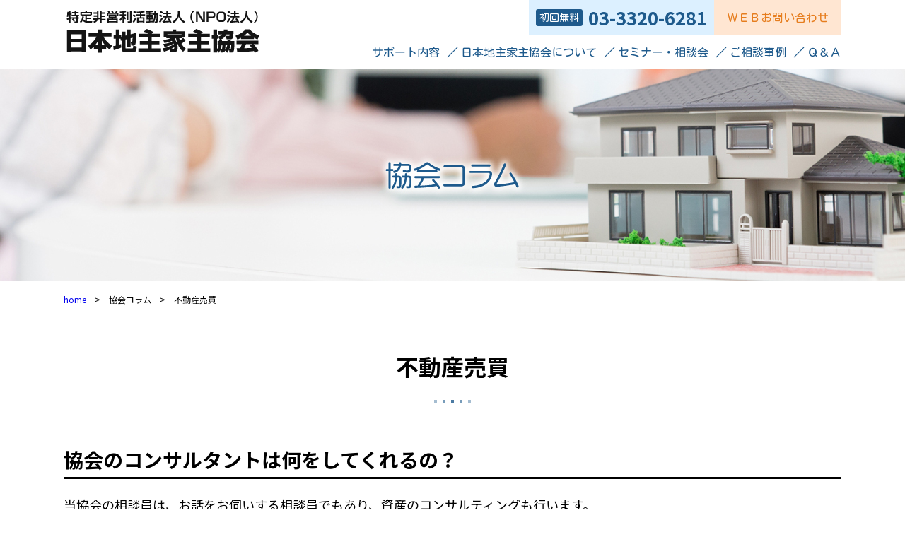

--- FILE ---
content_type: text/html; charset=UTF-8
request_url: https://www.jinushi.gr.jp/support/hudousan20200629/
body_size: 7789
content:


<!DOCTYPE html>
<html lang="ja">

<head>
	<meta charset="UTF-8">
	<meta http-equiv="X-UA-Compatible" content="IE=edge">
	<meta name="viewport" content="width=device-width, initial-scale=1, maximum-scale=1, minimum-scale=1, user-scalable=no">
	<meta name="format-detection" content="telephone=no">
	<title>協会のコンサルタントは何をしてくれるの？ | 日本地主家主協会日本地主家主協会</title>
	<meta name="keywords" content="日本地主家主協会,地主,家主,オーナー,不動産,資産活用,家賃滞納,空室対策,立退問題,賃貸管理,土地売却" />
	<meta name="description" content="日本地主家主協会は、土地・建物賃貸人の方々のご要望に応え、地主・家主に公正で中立的なコンサルティング活動を続けてます。" />
	<script type="text/javascript" src="https://www.jinushi.gr.jp/wp2/wp-content/themes/jinushi2019/js/jquery-3.4.1.min.js"></script>
	<script type="text/javascript" src="https://www.jinushi.gr.jp/wp2/wp-content/themes/jinushi2019/js/script.js"></script>
	<link rel="stylesheet" type="text/css" href="https://www.jinushi.gr.jp/wp2/wp-content/themes/jinushi2019/css/layout.css">
	<link rel="stylesheet" type="text/css" href="https://www.jinushi.gr.jp/wp2/wp-content/themes/jinushi2019/css/common.css">
	
	<!-- Global site tag (gtag.js) - Google Analytics -->
	<script async src="https://www.googletagmanager.com/gtag/js?id=UA-3090634-10"></script>
	<script>
	  window.dataLayer = window.dataLayer || [];
	  function gtag(){dataLayer.push(arguments);}
	  gtag('js', new Date());

	  gtag('config', 'UA-3090634-10');
        gtag('config', 'G-CEW8PXR57J');
	</script>


	    <link href="https://www.jinushi.gr.jp/wp2/wp-content/themes/jinushi2019/css/support.css" rel="stylesheet" type="text/css" />
	
		
	
	<title>協会のコンサルタントは何をしてくれるの？ | 日本地主家主協会</title>

		<!-- All in One SEO 4.2.1.1 -->
		<meta name="robots" content="max-image-preview:large" />
		<link rel="canonical" href="https://www.jinushi.gr.jp/support/hudousan20200629/" />
		<script type="application/ld+json" class="aioseo-schema">
			{"@context":"https:\/\/schema.org","@graph":[{"@type":"WebSite","@id":"https:\/\/www.jinushi.gr.jp\/#website","url":"https:\/\/www.jinushi.gr.jp\/","name":"\u65e5\u672c\u5730\u4e3b\u5bb6\u4e3b\u5354\u4f1a","description":"Just another WordPress site","inLanguage":"ja","publisher":{"@id":"https:\/\/www.jinushi.gr.jp\/#organization"}},{"@type":"Organization","@id":"https:\/\/www.jinushi.gr.jp\/#organization","name":"\u65e5\u672c\u5730\u4e3b\u5bb6\u4e3b\u5354\u4f1a","url":"https:\/\/www.jinushi.gr.jp\/"},{"@type":"BreadcrumbList","@id":"https:\/\/www.jinushi.gr.jp\/support\/hudousan20200629\/#breadcrumblist","itemListElement":[{"@type":"ListItem","@id":"https:\/\/www.jinushi.gr.jp\/#listItem","position":1,"item":{"@type":"WebPage","@id":"https:\/\/www.jinushi.gr.jp\/","name":"\u30db\u30fc\u30e0","description":"\u5730\u4e3b\u69d8\u3001\u5bb6\u4e3b\u69d8\u306e\u4e0d\u52d5\u7523\u306b\u95a2\u3059\u308b\u304a\u60a9\u307f\u3092\u4e2d\u7acb\u30fb\u516c\u6b63\u306a\u7acb\u5834\u3067\u89e3\u6c7a\u3057\u3066\u3044\u304fNPO\u6cd5\u4eba\u3067\u3059\u3002","url":"https:\/\/www.jinushi.gr.jp\/"},"nextItem":"https:\/\/www.jinushi.gr.jp\/support\/hudousan20200629\/#listItem"},{"@type":"ListItem","@id":"https:\/\/www.jinushi.gr.jp\/support\/hudousan20200629\/#listItem","position":2,"item":{"@type":"WebPage","@id":"https:\/\/www.jinushi.gr.jp\/support\/hudousan20200629\/","name":"\u5354\u4f1a\u306e\u30b3\u30f3\u30b5\u30eb\u30bf\u30f3\u30c8\u306f\u4f55\u3092\u3057\u3066\u304f\u308c\u308b\u306e\uff1f","url":"https:\/\/www.jinushi.gr.jp\/support\/hudousan20200629\/"},"previousItem":"https:\/\/www.jinushi.gr.jp\/#listItem"}]},{"@type":"Person","@id":"https:\/\/www.jinushi.gr.jp\/author\/editor\/#author","url":"https:\/\/www.jinushi.gr.jp\/author\/editor\/","name":"editor","image":{"@type":"ImageObject","@id":"https:\/\/www.jinushi.gr.jp\/support\/hudousan20200629\/#authorImage","url":"https:\/\/secure.gravatar.com\/avatar\/bc3f828f48758172973343cd1f8cac95?s=96&d=mm&r=g","width":96,"height":96,"caption":"editor"}},{"@type":"WebPage","@id":"https:\/\/www.jinushi.gr.jp\/support\/hudousan20200629\/#webpage","url":"https:\/\/www.jinushi.gr.jp\/support\/hudousan20200629\/","name":"\u5354\u4f1a\u306e\u30b3\u30f3\u30b5\u30eb\u30bf\u30f3\u30c8\u306f\u4f55\u3092\u3057\u3066\u304f\u308c\u308b\u306e\uff1f | \u65e5\u672c\u5730\u4e3b\u5bb6\u4e3b\u5354\u4f1a","inLanguage":"ja","isPartOf":{"@id":"https:\/\/www.jinushi.gr.jp\/#website"},"breadcrumb":{"@id":"https:\/\/www.jinushi.gr.jp\/support\/hudousan20200629\/#breadcrumblist"},"author":"https:\/\/www.jinushi.gr.jp\/author\/editor\/#author","creator":"https:\/\/www.jinushi.gr.jp\/author\/editor\/#author","datePublished":"2020-06-29T03:35:51+09:00","dateModified":"2020-06-29T03:43:41+09:00"}]}
		</script>
		<!-- All in One SEO -->

<link rel='dns-prefetch' href='//s.w.org' />
<link rel='stylesheet' id='wp-block-library-css'  href='https://www.jinushi.gr.jp/wp2/wp-includes/css/dist/block-library/style.min.css?ver=5.9' type='text/css' media='all' />
<style id='global-styles-inline-css' type='text/css'>
body{--wp--preset--color--black: #000000;--wp--preset--color--cyan-bluish-gray: #abb8c3;--wp--preset--color--white: #ffffff;--wp--preset--color--pale-pink: #f78da7;--wp--preset--color--vivid-red: #cf2e2e;--wp--preset--color--luminous-vivid-orange: #ff6900;--wp--preset--color--luminous-vivid-amber: #fcb900;--wp--preset--color--light-green-cyan: #7bdcb5;--wp--preset--color--vivid-green-cyan: #00d084;--wp--preset--color--pale-cyan-blue: #8ed1fc;--wp--preset--color--vivid-cyan-blue: #0693e3;--wp--preset--color--vivid-purple: #9b51e0;--wp--preset--gradient--vivid-cyan-blue-to-vivid-purple: linear-gradient(135deg,rgba(6,147,227,1) 0%,rgb(155,81,224) 100%);--wp--preset--gradient--light-green-cyan-to-vivid-green-cyan: linear-gradient(135deg,rgb(122,220,180) 0%,rgb(0,208,130) 100%);--wp--preset--gradient--luminous-vivid-amber-to-luminous-vivid-orange: linear-gradient(135deg,rgba(252,185,0,1) 0%,rgba(255,105,0,1) 100%);--wp--preset--gradient--luminous-vivid-orange-to-vivid-red: linear-gradient(135deg,rgba(255,105,0,1) 0%,rgb(207,46,46) 100%);--wp--preset--gradient--very-light-gray-to-cyan-bluish-gray: linear-gradient(135deg,rgb(238,238,238) 0%,rgb(169,184,195) 100%);--wp--preset--gradient--cool-to-warm-spectrum: linear-gradient(135deg,rgb(74,234,220) 0%,rgb(151,120,209) 20%,rgb(207,42,186) 40%,rgb(238,44,130) 60%,rgb(251,105,98) 80%,rgb(254,248,76) 100%);--wp--preset--gradient--blush-light-purple: linear-gradient(135deg,rgb(255,206,236) 0%,rgb(152,150,240) 100%);--wp--preset--gradient--blush-bordeaux: linear-gradient(135deg,rgb(254,205,165) 0%,rgb(254,45,45) 50%,rgb(107,0,62) 100%);--wp--preset--gradient--luminous-dusk: linear-gradient(135deg,rgb(255,203,112) 0%,rgb(199,81,192) 50%,rgb(65,88,208) 100%);--wp--preset--gradient--pale-ocean: linear-gradient(135deg,rgb(255,245,203) 0%,rgb(182,227,212) 50%,rgb(51,167,181) 100%);--wp--preset--gradient--electric-grass: linear-gradient(135deg,rgb(202,248,128) 0%,rgb(113,206,126) 100%);--wp--preset--gradient--midnight: linear-gradient(135deg,rgb(2,3,129) 0%,rgb(40,116,252) 100%);--wp--preset--duotone--dark-grayscale: url('#wp-duotone-dark-grayscale');--wp--preset--duotone--grayscale: url('#wp-duotone-grayscale');--wp--preset--duotone--purple-yellow: url('#wp-duotone-purple-yellow');--wp--preset--duotone--blue-red: url('#wp-duotone-blue-red');--wp--preset--duotone--midnight: url('#wp-duotone-midnight');--wp--preset--duotone--magenta-yellow: url('#wp-duotone-magenta-yellow');--wp--preset--duotone--purple-green: url('#wp-duotone-purple-green');--wp--preset--duotone--blue-orange: url('#wp-duotone-blue-orange');--wp--preset--font-size--small: 13px;--wp--preset--font-size--medium: 20px;--wp--preset--font-size--large: 36px;--wp--preset--font-size--x-large: 42px;}.has-black-color{color: var(--wp--preset--color--black) !important;}.has-cyan-bluish-gray-color{color: var(--wp--preset--color--cyan-bluish-gray) !important;}.has-white-color{color: var(--wp--preset--color--white) !important;}.has-pale-pink-color{color: var(--wp--preset--color--pale-pink) !important;}.has-vivid-red-color{color: var(--wp--preset--color--vivid-red) !important;}.has-luminous-vivid-orange-color{color: var(--wp--preset--color--luminous-vivid-orange) !important;}.has-luminous-vivid-amber-color{color: var(--wp--preset--color--luminous-vivid-amber) !important;}.has-light-green-cyan-color{color: var(--wp--preset--color--light-green-cyan) !important;}.has-vivid-green-cyan-color{color: var(--wp--preset--color--vivid-green-cyan) !important;}.has-pale-cyan-blue-color{color: var(--wp--preset--color--pale-cyan-blue) !important;}.has-vivid-cyan-blue-color{color: var(--wp--preset--color--vivid-cyan-blue) !important;}.has-vivid-purple-color{color: var(--wp--preset--color--vivid-purple) !important;}.has-black-background-color{background-color: var(--wp--preset--color--black) !important;}.has-cyan-bluish-gray-background-color{background-color: var(--wp--preset--color--cyan-bluish-gray) !important;}.has-white-background-color{background-color: var(--wp--preset--color--white) !important;}.has-pale-pink-background-color{background-color: var(--wp--preset--color--pale-pink) !important;}.has-vivid-red-background-color{background-color: var(--wp--preset--color--vivid-red) !important;}.has-luminous-vivid-orange-background-color{background-color: var(--wp--preset--color--luminous-vivid-orange) !important;}.has-luminous-vivid-amber-background-color{background-color: var(--wp--preset--color--luminous-vivid-amber) !important;}.has-light-green-cyan-background-color{background-color: var(--wp--preset--color--light-green-cyan) !important;}.has-vivid-green-cyan-background-color{background-color: var(--wp--preset--color--vivid-green-cyan) !important;}.has-pale-cyan-blue-background-color{background-color: var(--wp--preset--color--pale-cyan-blue) !important;}.has-vivid-cyan-blue-background-color{background-color: var(--wp--preset--color--vivid-cyan-blue) !important;}.has-vivid-purple-background-color{background-color: var(--wp--preset--color--vivid-purple) !important;}.has-black-border-color{border-color: var(--wp--preset--color--black) !important;}.has-cyan-bluish-gray-border-color{border-color: var(--wp--preset--color--cyan-bluish-gray) !important;}.has-white-border-color{border-color: var(--wp--preset--color--white) !important;}.has-pale-pink-border-color{border-color: var(--wp--preset--color--pale-pink) !important;}.has-vivid-red-border-color{border-color: var(--wp--preset--color--vivid-red) !important;}.has-luminous-vivid-orange-border-color{border-color: var(--wp--preset--color--luminous-vivid-orange) !important;}.has-luminous-vivid-amber-border-color{border-color: var(--wp--preset--color--luminous-vivid-amber) !important;}.has-light-green-cyan-border-color{border-color: var(--wp--preset--color--light-green-cyan) !important;}.has-vivid-green-cyan-border-color{border-color: var(--wp--preset--color--vivid-green-cyan) !important;}.has-pale-cyan-blue-border-color{border-color: var(--wp--preset--color--pale-cyan-blue) !important;}.has-vivid-cyan-blue-border-color{border-color: var(--wp--preset--color--vivid-cyan-blue) !important;}.has-vivid-purple-border-color{border-color: var(--wp--preset--color--vivid-purple) !important;}.has-vivid-cyan-blue-to-vivid-purple-gradient-background{background: var(--wp--preset--gradient--vivid-cyan-blue-to-vivid-purple) !important;}.has-light-green-cyan-to-vivid-green-cyan-gradient-background{background: var(--wp--preset--gradient--light-green-cyan-to-vivid-green-cyan) !important;}.has-luminous-vivid-amber-to-luminous-vivid-orange-gradient-background{background: var(--wp--preset--gradient--luminous-vivid-amber-to-luminous-vivid-orange) !important;}.has-luminous-vivid-orange-to-vivid-red-gradient-background{background: var(--wp--preset--gradient--luminous-vivid-orange-to-vivid-red) !important;}.has-very-light-gray-to-cyan-bluish-gray-gradient-background{background: var(--wp--preset--gradient--very-light-gray-to-cyan-bluish-gray) !important;}.has-cool-to-warm-spectrum-gradient-background{background: var(--wp--preset--gradient--cool-to-warm-spectrum) !important;}.has-blush-light-purple-gradient-background{background: var(--wp--preset--gradient--blush-light-purple) !important;}.has-blush-bordeaux-gradient-background{background: var(--wp--preset--gradient--blush-bordeaux) !important;}.has-luminous-dusk-gradient-background{background: var(--wp--preset--gradient--luminous-dusk) !important;}.has-pale-ocean-gradient-background{background: var(--wp--preset--gradient--pale-ocean) !important;}.has-electric-grass-gradient-background{background: var(--wp--preset--gradient--electric-grass) !important;}.has-midnight-gradient-background{background: var(--wp--preset--gradient--midnight) !important;}.has-small-font-size{font-size: var(--wp--preset--font-size--small) !important;}.has-medium-font-size{font-size: var(--wp--preset--font-size--medium) !important;}.has-large-font-size{font-size: var(--wp--preset--font-size--large) !important;}.has-x-large-font-size{font-size: var(--wp--preset--font-size--x-large) !important;}
</style>
<link rel="https://api.w.org/" href="https://www.jinushi.gr.jp/wp-json/" /><link rel="alternate" type="application/json" href="https://www.jinushi.gr.jp/wp-json/wp/v2/support/1058" /><link rel='shortlink' href='https://www.jinushi.gr.jp/?p=1058' />
<link rel="alternate" type="application/json+oembed" href="https://www.jinushi.gr.jp/wp-json/oembed/1.0/embed?url=https%3A%2F%2Fwww.jinushi.gr.jp%2Fsupport%2Fhudousan20200629%2F" />
<link rel="alternate" type="text/xml+oembed" href="https://www.jinushi.gr.jp/wp-json/oembed/1.0/embed?url=https%3A%2F%2Fwww.jinushi.gr.jp%2Fsupport%2Fhudousan20200629%2F&#038;format=xml" />
	
</head>

<body  ontouchstart=" " class="support-template support-template-single-support support-template-single-support-php single single-support postid-1058 single-format-standard">
	<header class="clearfix">
		<div class="inner_contents">
			<div class="logo">
				<a href="/"><img src="https://www.jinushi.gr.jp/wp2/wp-content/themes/jinushi2019/images/logo.png" alt="特定非営利活動法人（NPO法人）日本地主家主協会"></a>
			</div>
			<div class="header_menu">
				<ul>
					<li class="tel fontBold"><span class="marugo">初回無料</span>03-3320-6281</li>
					<li class="contact marugo"><a href="/contact">ＷＥＢお問い合わせ</a></li>
				</ul>
				<div class="sp_nav_btn open"><a>&equiv;</a></div>
				<nav class="marugo">
					<ul>
						<li class="toggle_menu"><a>サポート内容</a>
							<ul class="toggle">
								<li class="sp_non"><a class="pt30">サポート内容</a></li>
								<li><a href="/chintai"><img src="https://www.jinushi.gr.jp/wp2/wp-content/themes/jinushi2019/images/menu/menu01.png">
										<p>賃貸経営</p>
									</a></li>
								<li><a href="/shisan"><img src="https://www.jinushi.gr.jp/wp2/wp-content/themes/jinushi2019/images/menu/menu02.png">
										<p>資産活用</p>
									</a></li>
								<li><a href="/shakuchi"><img src="https://www.jinushi.gr.jp/wp2/wp-content/themes/jinushi2019/images/menu/menu03.png">
										<p>底地・借地権</p>
									</a></li>
								<li><a href="/souzoku"><img src="https://www.jinushi.gr.jp/wp2/wp-content/themes/jinushi2019/images/menu/menu04.png">
										<p>相続</p>
									</a></li>
								<li><a href="/fudosan"><img src="https://www.jinushi.gr.jp/wp2/wp-content/themes/jinushi2019/images/menu/menu05.png">
										<p>不動産売買</p>
									</a></li>
							</ul>
						</li>
						<li class="toggle_menu"><a>日本地主家主協会について</a>
							<ul class="toggle toggle2">
								<div class="inner">
								<li><a href="/message"><img src="https://www.jinushi.gr.jp/wp2/wp-content/themes/jinushi2019/images/menu/menu11.png">
										<p>ご挨拶</p>
									</a></li>
								<li><a href="/gaiyou"><img src="https://www.jinushi.gr.jp/wp2/wp-content/themes/jinushi2019/images/menu/menu12.png">
										<p>協会概要</p>
									</a></li>
								<li><a href="/katsudo"><img src="https://www.jinushi.gr.jp/wp2/wp-content/themes/jinushi2019/images/menu/menu13.png">
										<p>主な活動内容</p>
									</a></li>
								<li><a href="/flow"><img src="https://www.jinushi.gr.jp/wp2/wp-content/themes/jinushi2019/images/menu/menu14.png">
										<p>ご相談の流れ</p>
									</a></li>
								<li><a href="/service"><img src="https://www.jinushi.gr.jp/wp2/wp-content/themes/jinushi2019/images/menu/menu15.png">
										<p>会員向けサービス</p>
									</a></li>
								<li><a href="/waraku"><img src="https://www.jinushi.gr.jp/wp2/wp-content/themes/jinushi2019/images/menu/menu16.png">
										<p>和楽（会報誌）</p>
									</a></li>
								<li><a href="/media"><p class="pt30">メディア掲載情報</p></a></li>
								<li><a href="/access"><p class="pt30">アクセス・関連リンク</p></a></li>
								<li><a href="/contact"><p class="pt30">協会へのご相談</p></a></li>
								</div>
							</ul>
						</li>

						<li><a href="/seminar">セミナー・相談会</a></li>

						<li class="toggle_menu"><a>ご相談事例</a>
							<ul class="toggle">
								<li class="sp_non"><a class="pt30">ご相談事例</a></li>
								<li><a href="/example#chintai"><img src="https://www.jinushi.gr.jp/wp2/wp-content/themes/jinushi2019/images/menu/menu01.png">
										<p>賃貸経営</p>
									</a></li>
								<li><a href="/example#shisan"><img src="https://www.jinushi.gr.jp/wp2/wp-content/themes/jinushi2019/images/menu/menu02.png">
										<p>資産活用</p>
									</a></li>
								<li><a href="/example#shakuchi"><img src="https://www.jinushi.gr.jp/wp2/wp-content/themes/jinushi2019/images/menu/menu03.png">
										<p>底地・借地権</p>
									</a></li>
								<li><a href="/example#souzoku"><img src="https://www.jinushi.gr.jp/wp2/wp-content/themes/jinushi2019/images/menu/menu04.png">
										<p>相続</p>
									</a></li>
								<li><a href="/example#fudosan"><img src="https://www.jinushi.gr.jp/wp2/wp-content/themes/jinushi2019/images/menu/menu05.png">
										<p>不動産売買</p>
									</a></li>
							</ul>
						</li>
						<li class="toggle_menu"><a>Ｑ＆Ａ</a>
							<ul class="toggle">
								<li class="sp_non"><a class="pt30">Ｑ＆Ａ</a></li>
								<li><a href="/qanda#chintai"><img src="https://www.jinushi.gr.jp/wp2/wp-content/themes/jinushi2019/images/menu/menu06.png">
										<p>賃貸経営</p>
									</a></li>
								<li><a href="/qanda#shisan"><img src="https://www.jinushi.gr.jp/wp2/wp-content/themes/jinushi2019/images/menu/menu07.png">
										<p>資産活用</p>
									</a></li>
								<li><a href="/qanda#shakuchi"><img src="https://www.jinushi.gr.jp/wp2/wp-content/themes/jinushi2019/images/menu/menu08.png">
										<p>底地・借地権</p>
									</a></li>
								<li><a href="/qanda#souzoku"><img src="https://www.jinushi.gr.jp/wp2/wp-content/themes/jinushi2019/images/menu/menu09.png">
										<p>相続</p>
									</a></li>
								<li><a href="/qanda#fudosan"><img src="https://www.jinushi.gr.jp/wp2/wp-content/themes/jinushi2019/images/menu/menu10.png">
										<p>不動産売買</p>
									</a></li>
							</ul>
						</li>
					</ul>
				</nav>
			</div>
		</div>
	</header>

	<div class="mainvisual single">
	</div>


			
			
	<div class="breadscrumb">
		<div class="inner_contents">
			<a href="/">home</a>　&gt;　協会コラム　&gt;　不動産売買		</div>
	</div>

	<main class="clearfix">
		<div class="inner_contents">
			
			<h1><a href="/fudosan">不動産売買</a><br><img src="https://www.jinushi.gr.jp/wp2/wp-content/themes/jinushi2019/images/dot.png"></h1>

			<article class="single">
				<h3>協会のコンサルタントは何をしてくれるの？</h3>
				<div class="cnts clearfix">
					<p>当協会の相談員は、お話をお伺いする相談員でもあり、資産のコンサルティングも行います。</p>
<p>今回は、コンサルタントとして、日ごろ心掛けている事についてお伝えします。</p>
<p>&nbsp;</p>
<p><span style="background-color: #ccffff;"><strong><u>貸地について</u></strong></span></p>
<table style="height: 141px; border-color: #000000; width: 322px; border-style: solid;" width="322">
<tbody>
<tr>
<td style="width: 312px;">➀根本的に地代が安い</p>
<p>②更新料の折衝が大変</p>
<p>③売却時の金額が低い</td>
</tr>
</tbody>
</table>
<p>といった理由で貸地が不良資産と考えている方も多いと思います。</p>
<p>ここ最近は『借地人をやっつけたい』といった極端な趣旨のお話は減ってきたように感じます。多くの方は、『次世代の負担にならない形で資産を残してあげたい』という前向きなご相談です。</p>
<p>地主さんと借地人とは未来永劫にわたって、程良い距離感で付き合える事が理想ですが、根本問題の解決を図ろうという場合には、</p>
<table style="height: 141px; border-color: #000000; width: 331px; border-style: solid;" width="301">
<tbody>
<tr>
<td style="width: 321px;">➀地主さんとご家族のご事情</p>
<p>②借地人の人間性と今までの経緯</p>
<p>③周辺借地人の団結状況</td>
</tr>
</tbody>
</table>
<p>などにより、進む道が変わってきます。契約更新料受領という一つを取ってみても、</p>
<table style="height: 141px; border-color: #000000; width: 331px; border-style: solid;" width="301">
<tbody>
<tr>
<td style="width: 321px;">➀先方とある程度の線で折り合う場合</p>
<p>②地主さん意向で条件を突っ張る場合</p>
<p>③裁判所の力を借りざるを得ない場合</td>
</tr>
</tbody>
</table>
<p>等々、全く同じパターンは存在しません。当事者での落し所が有るのか無いのかバランスの良いポイントを探しだすことこそが、我々コンサルタントの仕事です。</p>
<p>&nbsp;</p>
<p><span style="background-color: #ccffff;"><strong><span style="text-decoration: underline;">最終目標について</span></strong></span></p>
<p>&nbsp;</p>
<p>資産の売却をする時には、《最も高い価値で売却をしたい》というのが人情だと思います。</p>
<p>しかし、底地を最も高く購入する方が借地人であることも事実です。</p>
<p>地主さんの意識の中で、借地人とは対等の立場では無いと考える方はまだまだ多く、本音はその力関係を崩したくないという場合もあるでしょう。そのため、目的を明確にすることが一番大切です。</p>
<p>&nbsp;</p>
<p>例えば、次世代の可愛いお孫さんに感謝されることが目的の一つであれば、合理的な判断である</p>
<p>《借地人と程良いバランスで妥結》を優先順位とする判断も重要なことです。</p>
<p>&nbsp;</p>
<p>コンサルタントは、時には地主さんの目線で、時には客観的な冷静な視点で、現状を見極めながら、程良い案配を見付けることで地主さんの目的を叶えようと考えています。</p>
<p>&nbsp;</p>
<p>コンサルティング業務は、底借地の売買や不動産の賃貸借といった不動産を扱う仕事ではありますが、結局の所は、地主さんと借地人との人間関係を扱う繊細な仕事なのだと日々感じています。ご相談にいらして頂く場合には、目的やお考えをお伝えいただければ、</p>
<p>《独り勝ちではなくとも、スッキリとした未来》</p>
<p>をお届けできるよう心がけております。</p>
<p>&nbsp;</p>
<p>（著者：不動産コンサルティング柏原）</p>
				</div>
			</article>
			
			
			<article class="contact">
				<h2>ご相談窓口</h2>
				<p>まずは、お電話、お問い合せ・ご相談フォームより、お越しいただく日程を決めさせていただきます。<br>
					※東京近郊にお住まいの方は、協会事務所までお越しいただき、詳細に相談をお受けいたします。</p>

				<h4>お電話でのご連絡</h4>
				<ul class="flex fontBold">
					<li>
						<p>新宿本部</p><img src="https://www.jinushi.gr.jp/wp2/wp-content/themes/jinushi2019/images/tel.png">03-3320-6281
					</li>
					<li>
						<p>横浜オフィス</p><img src="https://www.jinushi.gr.jp/wp2/wp-content/themes/jinushi2019/images/tel.png">045-620-3701
					</li>
				</ul>

				<h4>お問い合せ・ご相談フォームからのご連絡</h4>
				<div class="btn"><a href="/kaiinform"><img src="https://www.jinushi.gr.jp/wp2/wp-content/themes/jinushi2019/images/btn_02.png"></a></div>
			</article>

		</div>
	</main>

		
	<footer>
		<div class="inner_contents">
			
						
			<div class="ssl-seal">
<!--				<script type="text/javascript" src="//seal.securecore.co.jp/js/ss_130-50.js"></script><noscript><img src="//seal.securecore.co.jp/image/noscript_130x50.png"></noscript>-->
			</div>
			<div class="logo">
				<a href="/"><img src="https://www.jinushi.gr.jp/wp2/wp-content/themes/jinushi2019/images/logo.png" alt="特定非営利活動法人（NPO法人）日本地主家主協会"></a>
			</div>
			<div class="tel fontBold"><span class="marugo">初回無料</span>03-3320-6281
			</div>
			<div class="menu clearfix">
				<div class="left">
					<a href="/site-map">サイトマップ</a>
					<a href="/privacy-policy">プライバシーポリシー</a>
				</div>
				<div class="right">
					<p class="copyright">Copyright &copy; 特定非営利活動法人（NPO 法人）日本地主家主協会 All right reserved.</p></div>
			</div>
		</div>
	</footer>
	
	<!--objedt-fit（IE対策）-->
	<script src="https://www.jinushi.gr.jp/wp2/wp-content/themes/jinushi2019/js/ofi.min.js"></script>
	<script>
		objectFitImages();
	</script>

<svg xmlns="http://www.w3.org/2000/svg" viewBox="0 0 0 0" width="0" height="0" focusable="false" role="none" style="visibility: hidden; position: absolute; left: -9999px; overflow: hidden;" ><defs><filter id="wp-duotone-dark-grayscale"><feColorMatrix color-interpolation-filters="sRGB" type="matrix" values=" .299 .587 .114 0 0 .299 .587 .114 0 0 .299 .587 .114 0 0 .299 .587 .114 0 0 " /><feComponentTransfer color-interpolation-filters="sRGB" ><feFuncR type="table" tableValues="0 0.49803921568627" /><feFuncG type="table" tableValues="0 0.49803921568627" /><feFuncB type="table" tableValues="0 0.49803921568627" /><feFuncA type="table" tableValues="1 1" /></feComponentTransfer><feComposite in2="SourceGraphic" operator="in" /></filter></defs></svg><svg xmlns="http://www.w3.org/2000/svg" viewBox="0 0 0 0" width="0" height="0" focusable="false" role="none" style="visibility: hidden; position: absolute; left: -9999px; overflow: hidden;" ><defs><filter id="wp-duotone-grayscale"><feColorMatrix color-interpolation-filters="sRGB" type="matrix" values=" .299 .587 .114 0 0 .299 .587 .114 0 0 .299 .587 .114 0 0 .299 .587 .114 0 0 " /><feComponentTransfer color-interpolation-filters="sRGB" ><feFuncR type="table" tableValues="0 1" /><feFuncG type="table" tableValues="0 1" /><feFuncB type="table" tableValues="0 1" /><feFuncA type="table" tableValues="1 1" /></feComponentTransfer><feComposite in2="SourceGraphic" operator="in" /></filter></defs></svg><svg xmlns="http://www.w3.org/2000/svg" viewBox="0 0 0 0" width="0" height="0" focusable="false" role="none" style="visibility: hidden; position: absolute; left: -9999px; overflow: hidden;" ><defs><filter id="wp-duotone-purple-yellow"><feColorMatrix color-interpolation-filters="sRGB" type="matrix" values=" .299 .587 .114 0 0 .299 .587 .114 0 0 .299 .587 .114 0 0 .299 .587 .114 0 0 " /><feComponentTransfer color-interpolation-filters="sRGB" ><feFuncR type="table" tableValues="0.54901960784314 0.98823529411765" /><feFuncG type="table" tableValues="0 1" /><feFuncB type="table" tableValues="0.71764705882353 0.25490196078431" /><feFuncA type="table" tableValues="1 1" /></feComponentTransfer><feComposite in2="SourceGraphic" operator="in" /></filter></defs></svg><svg xmlns="http://www.w3.org/2000/svg" viewBox="0 0 0 0" width="0" height="0" focusable="false" role="none" style="visibility: hidden; position: absolute; left: -9999px; overflow: hidden;" ><defs><filter id="wp-duotone-blue-red"><feColorMatrix color-interpolation-filters="sRGB" type="matrix" values=" .299 .587 .114 0 0 .299 .587 .114 0 0 .299 .587 .114 0 0 .299 .587 .114 0 0 " /><feComponentTransfer color-interpolation-filters="sRGB" ><feFuncR type="table" tableValues="0 1" /><feFuncG type="table" tableValues="0 0.27843137254902" /><feFuncB type="table" tableValues="0.5921568627451 0.27843137254902" /><feFuncA type="table" tableValues="1 1" /></feComponentTransfer><feComposite in2="SourceGraphic" operator="in" /></filter></defs></svg><svg xmlns="http://www.w3.org/2000/svg" viewBox="0 0 0 0" width="0" height="0" focusable="false" role="none" style="visibility: hidden; position: absolute; left: -9999px; overflow: hidden;" ><defs><filter id="wp-duotone-midnight"><feColorMatrix color-interpolation-filters="sRGB" type="matrix" values=" .299 .587 .114 0 0 .299 .587 .114 0 0 .299 .587 .114 0 0 .299 .587 .114 0 0 " /><feComponentTransfer color-interpolation-filters="sRGB" ><feFuncR type="table" tableValues="0 0" /><feFuncG type="table" tableValues="0 0.64705882352941" /><feFuncB type="table" tableValues="0 1" /><feFuncA type="table" tableValues="1 1" /></feComponentTransfer><feComposite in2="SourceGraphic" operator="in" /></filter></defs></svg><svg xmlns="http://www.w3.org/2000/svg" viewBox="0 0 0 0" width="0" height="0" focusable="false" role="none" style="visibility: hidden; position: absolute; left: -9999px; overflow: hidden;" ><defs><filter id="wp-duotone-magenta-yellow"><feColorMatrix color-interpolation-filters="sRGB" type="matrix" values=" .299 .587 .114 0 0 .299 .587 .114 0 0 .299 .587 .114 0 0 .299 .587 .114 0 0 " /><feComponentTransfer color-interpolation-filters="sRGB" ><feFuncR type="table" tableValues="0.78039215686275 1" /><feFuncG type="table" tableValues="0 0.94901960784314" /><feFuncB type="table" tableValues="0.35294117647059 0.47058823529412" /><feFuncA type="table" tableValues="1 1" /></feComponentTransfer><feComposite in2="SourceGraphic" operator="in" /></filter></defs></svg><svg xmlns="http://www.w3.org/2000/svg" viewBox="0 0 0 0" width="0" height="0" focusable="false" role="none" style="visibility: hidden; position: absolute; left: -9999px; overflow: hidden;" ><defs><filter id="wp-duotone-purple-green"><feColorMatrix color-interpolation-filters="sRGB" type="matrix" values=" .299 .587 .114 0 0 .299 .587 .114 0 0 .299 .587 .114 0 0 .299 .587 .114 0 0 " /><feComponentTransfer color-interpolation-filters="sRGB" ><feFuncR type="table" tableValues="0.65098039215686 0.40392156862745" /><feFuncG type="table" tableValues="0 1" /><feFuncB type="table" tableValues="0.44705882352941 0.4" /><feFuncA type="table" tableValues="1 1" /></feComponentTransfer><feComposite in2="SourceGraphic" operator="in" /></filter></defs></svg><svg xmlns="http://www.w3.org/2000/svg" viewBox="0 0 0 0" width="0" height="0" focusable="false" role="none" style="visibility: hidden; position: absolute; left: -9999px; overflow: hidden;" ><defs><filter id="wp-duotone-blue-orange"><feColorMatrix color-interpolation-filters="sRGB" type="matrix" values=" .299 .587 .114 0 0 .299 .587 .114 0 0 .299 .587 .114 0 0 .299 .587 .114 0 0 " /><feComponentTransfer color-interpolation-filters="sRGB" ><feFuncR type="table" tableValues="0.098039215686275 1" /><feFuncG type="table" tableValues="0 0.66274509803922" /><feFuncB type="table" tableValues="0.84705882352941 0.41960784313725" /><feFuncA type="table" tableValues="1 1" /></feComponentTransfer><feComposite in2="SourceGraphic" operator="in" /></filter></defs></svg>
</body></html>
 


--- FILE ---
content_type: text/css
request_url: https://www.jinushi.gr.jp/wp2/wp-content/themes/jinushi2019/css/layout.css
body_size: 1724
content:
@charset "utf-8";
/* CSS Document */

/*==================== フロート ====================*/
/**************/
/* float:left */
/**************/
.fl {
	float:left;
}

/***************/
/* float:right */
/***************/
.fr {
	float:right;
}


/*==================== フロート解除 ====================*/
/**************/
/* clear:both */
/**************/
.cb{
	clear:both;
}


/*==================== 下マージン ====================*/
/*******************/
/*　margin-bottom　*/
/*******************/
.mb01{margin-bottom: 1px;}
.mb02{margin-bottom: 2px;}
.mb03{margin-bottom: 3px;}
.mb04{margin-bottom: 4px;}
.mb05{margin-bottom: 5px;}
.mb06{margin-bottom: 6px;}
.mb07{margin-bottom: 7px;}
.mb08{margin-bottom: 8px;}
.mb09{margin-bottom: 9px;}
.mb10{margin-bottom:10px;}
.mb11{margin-bottom:11px;}
.mb12{margin-bottom:12px;}
.mb13{margin-bottom:13px;}
.mb14{margin-bottom:14px;}
.mb15{margin-bottom:15px;}
.mb16{margin-bottom:16px;}
.mb17{margin-bottom:17px;}
.mb18{margin-bottom:18px;}
.mb19{margin-bottom:19px;}
.mb20{margin-bottom:20px;}
.mb21{margin-bottom:21px;}
.mb22{margin-bottom:22px;}
.mb23{margin-bottom:23px;}
.mb24{margin-bottom:24px;}
.mb25{margin-bottom:25px;}
.mb26{margin-bottom:26px;}
.mb27{margin-bottom:27px;}
.mb28{margin-bottom:28px;}
.mb29{margin-bottom:29px;}
.mb30{margin-bottom:30px;}
.mb31{margin-bottom:31px;}
.mb32{margin-bottom:32px;}
.mb33{margin-bottom:33px;}
.mb34{margin-bottom:34px;}
.mb35{margin-bottom:35px;}
.mb36{margin-bottom:36px;}
.mb37{margin-bottom:37px;}
.mb38{margin-bottom:38px;}
.mb39{margin-bottom:39px;}
.mb40{margin-bottom:40px;}
.mb41{margin-bottom:41px;}
.mb42{margin-bottom:42px;}
.mb43{margin-bottom:43px;}
.mb44{margin-bottom:44px;}
.mb45{margin-bottom:45px;}
.mb46{margin-bottom:46px;}
.mb47{margin-bottom:47px;}
.mb48{margin-bottom:48px;}
.mb49{margin-bottom:49px;}
.mb50{margin-bottom:50px;}
.mb51{margin-bottom:51px;}
.mb52{margin-bottom:52px;}
.mb53{margin-bottom:53px;}
.mb54{margin-bottom:54px;}
.mb55{margin-bottom:55px;}
.mb56{margin-bottom:56px;}
.mb57{margin-bottom:57px;}
.mb58{margin-bottom:58px;}
.mb59{margin-bottom:59px;}
.mb60{margin-bottom:60px;}
.mb61{margin-bottom:61px;}
.mb62{margin-bottom:62px;}
.mb63{margin-bottom:63px;}
.mb64{margin-bottom:64px;}
.mb65{margin-bottom:65px;}
.mb66{margin-bottom:66px;}
.mb67{margin-bottom:67px;}
.mb68{margin-bottom:68px;}
.mb69{margin-bottom:69px;}
.mb70{margin-bottom:70px;}
.mb71{margin-bottom:71px;}
.mb72{margin-bottom:72px;}
.mb73{margin-bottom:73px;}
.mb74{margin-bottom:74px;}
.mb75{margin-bottom:75px;}
.mb76{margin-bottom:76px;}
.mb77{margin-bottom:77px;}
.mb78{margin-bottom:78px;}
.mb79{margin-bottom:79px;}
.mb80{margin-bottom:80px;}
.mb81{margin-bottom:81px;}
.mb82{margin-bottom:82px;}
.mb83{margin-bottom:83px;}
.mb84{margin-bottom:84px;}
.mb85{margin-bottom:85px;}
.mb86{margin-bottom:86px;}
.mb87{margin-bottom:87px;}
.mb88{margin-bottom:88px;}
.mb89{margin-bottom:89px;}
.mb90{margin-bottom:90px;}
.mb91{margin-bottom:91px;}
.mb92{margin-bottom:92px;}
.mb93{margin-bottom:93px;}
.mb94{margin-bottom:94px;}
.mb95{margin-bottom:95px;}
.mb96{margin-bottom:96px;}
.mb97{margin-bottom:97px;}
.mb98{margin-bottom:98px;}
.mb99{margin-bottom:99px;}



/*==================== 上マージン ====================*/
/*******************/
/*　 margin-top　　*/
/*******************/
.mt01{margin-top: 1px;}
.mt02{margin-top: 2px;}
.mt03{margin-top: 3px;}
.mt04{margin-top: 4px;}
.mt05{margin-top: 5px;}
.mt06{margin-top: 6px;}
.mt07{margin-top: 7px;}
.mt08{margin-top: 8px;}
.mt09{margin-top: 9px;}
.mt10{margin-top:10px;}
.mt11{margin-top:11px;}
.mt12{margin-top:12px;}
.mt13{margin-top:13px;}
.mt14{margin-top:14px;}
.mt15{margin-top:15px;}
.mt16{margin-top:16px;}
.mt17{margin-top:17px;}
.mt18{margin-top:18px;}
.mt19{margin-top:19px;}
.mt20{margin-top:20px;}
.mt21{margin-top:21px;}
.mt22{margin-top:22px;}
.mt23{margin-top:23px;}
.mt24{margin-top:24px;}
.mt25{margin-top:25px;}
.mt26{margin-top:26px;}
.mt27{margin-top:27px;}
.mt28{margin-top:28px;}
.mt29{margin-top:29px;}
.mt30{margin-top:30px;}
.mt31{margin-top:31px;}
.mt32{margin-top:32px;}
.mt33{margin-top:33px;}
.mt34{margin-top:34px;}
.mt35{margin-top:35px;}
.mt36{margin-top:36px;}
.mt37{margin-top:37px;}
.mt38{margin-top:38px;}
.mt39{margin-top:39px;}
.mt40{margin-top:40px;}
.mt41{margin-top:41px;}
.mt42{margin-top:42px;}
.mt43{margin-top:43px;}
.mt44{margin-top:44px;}
.mt45{margin-top:45px;}
.mt46{margin-top:46px;}
.mt47{margin-top:47px;}
.mt48{margin-top:48px;}
.mt49{margin-top:49px;}
.mt50{margin-top:50px;}
.mt51{margin-top:51px;}
.mt52{margin-top:52px;}
.mt53{margin-top:53px;}
.mt54{margin-top:54px;}
.mt55{margin-top:55px;}
.mt56{margin-top:56px;}
.mt57{margin-top:57px;}
.mt58{margin-top:58px;}
.mt59{margin-top:59px;}
.mt60{margin-top:60px;}
.mt61{margin-top:61px;}
.mt62{margin-top:62px;}
.mt63{margin-top:63px;}
.mt64{margin-top:64px;}
.mt65{margin-top:65px;}
.mt66{margin-top:66px;}
.mt67{margin-top:67px;}
.mt68{margin-top:68px;}
.mt69{margin-top:69px;}
.mt70{margin-top:70px;}
.mt71{margin-top:71px;}
.mt72{margin-top:72px;}
.mt73{margin-top:73px;}
.mt74{margin-top:74px;}
.mt75{margin-top:75px;}
.mt76{margin-top:76px;}
.mt77{margin-top:77px;}
.mt78{margin-top:78px;}
.mt79{margin-top:79px;}
.mt80{margin-top:80px;}
.mt81{margin-top:81px;}
.mt82{margin-top:82px;}
.mt83{margin-top:83px;}
.mt84{margin-top:84px;}
.mt85{margin-top:85px;}
.mt86{margin-top:86px;}
.mt87{margin-top:87px;}
.mt88{margin-top:88px;}
.mt89{margin-top:89px;}
.mt90{margin-top:90px;}
.mt91{margin-top:91px;}
.mt92{margin-top:92px;}
.mt93{margin-top:93px;}
.mt94{margin-top:94px;}
.mt95{margin-top:95px;}
.mt96{margin-top:96px;}
.mt97{margin-top:97px;}
.mt98{margin-top:98px;}
.mt99{margin-top:99px;}



/*==================== 左マージン ====================*/
/*****************/
/*　margin-left　*/
/*****************/
.ml01{margin-left: 1px;}
.ml02{margin-left: 2px;}
.ml03{margin-left: 3px;}
.ml04{margin-left: 4px;}
.ml05{margin-left: 5px;}
.ml06{margin-left: 6px;}
.ml07{margin-left: 7px;}
.ml08{margin-left: 8px;}
.ml09{margin-left: 9px;}
.ml10{margin-left:10px;}
.ml11{margin-left:11px;}
.ml12{margin-left:12px;}
.ml13{margin-left:13px;}
.ml14{margin-left:14px;}
.ml15{margin-left:15px;}
.ml16{margin-left:16px;}
.ml17{margin-left:17px;}
.ml18{margin-left:18px;}
.ml19{margin-left:19px;}
.ml20{margin-left:20px;}
.ml21{margin-left:21px;}
.ml22{margin-left:22px;}
.ml23{margin-left:23px;}
.ml24{margin-left:24px;}
.ml25{margin-left:25px;}
.ml26{margin-left:26px;}
.ml27{margin-left:27px;}
.ml28{margin-left:28px;}
.ml29{margin-left:29px;}
.ml30{margin-left:30px;}
.ml31{margin-left:31px;}
.ml32{margin-left:32px;}
.ml33{margin-left:33px;}
.ml34{margin-left:34px;}
.ml35{margin-left:35px;}
.ml36{margin-left:36px;}
.ml37{margin-left:37px;}
.ml38{margin-left:38px;}
.ml39{margin-left:39px;}
.ml40{margin-left:40px;}
.ml41{margin-left:41px;}
.ml42{margin-left:42px;}
.ml43{margin-left:43px;}
.ml44{margin-left:44px;}
.ml45{margin-left:45px;}
.ml46{margin-left:46px;}
.ml47{margin-left:47px;}
.ml48{margin-left:48px;}
.ml49{margin-left:49px;}
.ml50{margin-left:50px;}
.ml51{margin-left:51px;}
.ml52{margin-left:52px;}
.ml53{margin-left:53px;}
.ml54{margin-left:54px;}
.ml55{margin-left:55px;}
.ml56{margin-left:56px;}
.ml57{margin-left:57px;}
.ml58{margin-left:58px;}
.ml59{margin-left:59px;}
.ml60{margin-left:60px;}
.ml61{margin-left:61px;}
.ml62{margin-left:62px;}
.ml63{margin-left:63px;}
.ml64{margin-left:64px;}
.ml65{margin-left:65px;}
.ml66{margin-left:66px;}
.ml67{margin-left:67px;}
.ml68{margin-left:68px;}
.ml69{margin-left:69px;}
.ml70{margin-left:70px;}
.ml71{margin-left:71px;}
.ml72{margin-left:72px;}
.ml73{margin-left:73px;}
.ml74{margin-left:74px;}
.ml75{margin-left:75px;}
.ml76{margin-left:76px;}
.ml77{margin-left:77px;}
.ml78{margin-left:78px;}
.ml79{margin-left:79px;}
.ml80{margin-left:80px;}
.ml81{margin-left:81px;}
.ml82{margin-left:82px;}
.ml83{margin-left:83px;}
.ml84{margin-left:84px;}
.ml85{margin-left:85px;}
.ml86{margin-left:86px;}
.ml87{margin-left:87px;}
.ml88{margin-left:88px;}
.ml89{margin-left:89px;}
.ml90{margin-left:90px;}
.ml91{margin-left:91px;}
.ml92{margin-left:92px;}
.ml93{margin-left:93px;}
.ml94{margin-left:94px;}
.ml95{margin-left:95px;}
.ml96{margin-left:96px;}
.ml97{margin-left:97px;}
.ml98{margin-left:98px;}
.ml99{margin-left:99px;}



/*==================== 右マージン ====================*/
/******************/
/*　margin-right　*/
/******************/
.mr01{margin-right: 1px;}
.mr02{margin-right: 2px;}
.mr03{margin-right: 3px;}
.mr04{margin-right: 4px;}
.mr05{margin-right: 5px;}
.mr06{margin-right: 6px;}
.mr07{margin-right: 7px;}
.mr08{margin-right: 8px;}
.mr09{margin-right: 9px;}
.mr10{margin-right:10px;}
.mr11{margin-right:11px;}
.mr12{margin-right:12px;}
.mr13{margin-right:13px;}
.mr14{margin-right:14px;}
.mr15{margin-right:15px;}
.mr16{margin-right:16px;}
.mr17{margin-right:17px;}
.mr18{margin-right:18px;}
.mr19{margin-right:19px;}
.mr20{margin-right:20px;}
.mr21{margin-right:21px;}
.mr22{margin-right:22px;}
.mr23{margin-right:23px;}
.mr24{margin-right:24px;}
.mr25{margin-right:25px;}
.mr26{margin-right:26px;}
.mr27{margin-right:27px;}
.mr28{margin-right:28px;}
.mr29{margin-right:29px;}
.mr30{margin-right:30px;}
.mr31{margin-right:31px;}
.mr32{margin-right:32px;}
.mr33{margin-right:33px;}
.mr34{margin-right:34px;}
.mr35{margin-right:35px;}
.mr36{margin-right:36px;}
.mr37{margin-right:37px;}
.mr38{margin-right:38px;}
.mr39{margin-right:39px;}
.mr40{margin-right:40px;}
.mr41{margin-right:41px;}
.mr42{margin-right:42px;}
.mr43{margin-right:43px;}
.mr44{margin-right:44px;}
.mr45{margin-right:45px;}
.mr46{margin-right:46px;}
.mr47{margin-right:47px;}
.mr48{margin-right:48px;}
.mr49{margin-right:49px;}
.mr50{margin-right:50px;}
.mr51{margin-right:51px;}
.mr52{margin-right:52px;}
.mr53{margin-right:53px;}
.mr54{margin-right:54px;}
.mr55{margin-right:55px;}
.mr56{margin-right:56px;}
.mr57{margin-right:57px;}
.mr58{margin-right:58px;}
.mr59{margin-right:59px;}
.mr60{margin-right:60px;}
.mr61{margin-right:61px;}
.mr62{margin-right:62px;}
.mr63{margin-right:63px;}
.mr64{margin-right:64px;}
.mr65{margin-right:65px;}
.mr66{margin-right:66px;}
.mr67{margin-right:67px;}
.mr68{margin-right:68px;}
.mr69{margin-right:69px;}
.mr70{margin-right:70px;}
.mr71{margin-right:71px;}
.mr72{margin-right:72px;}
.mr73{margin-right:73px;}
.mr74{margin-right:74px;}
.mr75{margin-right:75px;}
.mr76{margin-right:76px;}
.mr77{margin-right:77px;}
.mr78{margin-right:78px;}
.mr79{margin-right:79px;}
.mr80{margin-right:80px;}
.mr81{margin-right:81px;}
.mr82{margin-right:82px;}
.mr83{margin-right:83px;}
.mr84{margin-right:84px;}
.mr85{margin-right:85px;}
.mr86{margin-right:86px;}
.mr87{margin-right:87px;}
.mr88{margin-right:88px;}
.mr89{margin-right:89px;}
.mr90{margin-right:90px;}
.mr91{margin-right:91px;}
.mr92{margin-right:92px;}
.mr93{margin-right:93px;}
.mr94{margin-right:94px;}
.mr95{margin-right:95px;}
.mr96{margin-right:96px;}
.mr97{margin-right:97px;}
.mr98{margin-right:98px;}
.mr99{margin-right:99px;}



/*==================== 下パディング ====================*/
/*******************/
/*　padding-bottom　*/
/*******************/
.pb01{padding-bottom: 1px;}
.pb02{padding-bottom: 2px;}
.pb03{padding-bottom: 3px;}
.pb04{padding-bottom: 4px;}
.pb05{padding-bottom: 5px;}
.pb06{padding-bottom: 6px;}
.pb07{padding-bottom: 7px;}
.pb08{padding-bottom: 8px;}
.pb09{padding-bottom: 9px;}
.pb10{padding-bottom:10px;}
.pb11{padding-bottom:11px;}
.pb12{padding-bottom:12px;}
.pb13{padding-bottom:13px;}
.pb14{padding-bottom:14px;}
.pb15{padding-bottom:15px;}
.pb16{padding-bottom:16px;}
.pb17{padding-bottom:17px;}
.pb18{padding-bottom:18px;}
.pb19{padding-bottom:19px;}
.pb20{padding-bottom:20px;}
.pb21{padding-bottom:21px;}
.pb22{padding-bottom:22px;}
.pb23{padding-bottom:23px;}
.pb24{padding-bottom:24px;}
.pb25{padding-bottom:25px;}
.pb26{padding-bottom:26px;}
.pb27{padding-bottom:27px;}
.pb28{padding-bottom:28px;}
.pb29{padding-bottom:29px;}
.pb30{padding-bottom:30px;}
.pb31{padding-bottom:31px;}
.pb32{padding-bottom:32px;}
.pb33{padding-bottom:33px;}
.pb34{padding-bottom:34px;}
.pb35{padding-bottom:35px;}
.pb36{padding-bottom:36px;}
.pb37{padding-bottom:37px;}
.pb38{padding-bottom:38px;}
.pb39{padding-bottom:39px;}
.pb40{padding-bottom:40px;}
.pb41{padding-bottom:41px;}
.pb42{padding-bottom:42px;}
.pb43{padding-bottom:43px;}
.pb44{padding-bottom:44px;}
.pb45{padding-bottom:45px;}
.pb46{padding-bottom:46px;}
.pb47{padding-bottom:47px;}
.pb48{padding-bottom:48px;}
.pb49{padding-bottom:49px;}
.pb50{padding-bottom:50px;}
.pb51{padding-bottom:51px;}
.pb52{padding-bottom:52px;}
.pb53{padding-bottom:53px;}
.pb54{padding-bottom:54px;}
.pb55{padding-bottom:55px;}
.pb56{padding-bottom:56px;}
.pb57{padding-bottom:57px;}
.pb58{padding-bottom:58px;}
.pb59{padding-bottom:59px;}
.pb60{padding-bottom:60px;}
.pb61{padding-bottom:61px;}
.pb62{padding-bottom:62px;}
.pb63{padding-bottom:63px;}
.pb64{padding-bottom:64px;}
.pb65{padding-bottom:65px;}
.pb66{padding-bottom:66px;}
.pb67{padding-bottom:67px;}
.pb68{padding-bottom:68px;}
.pb69{padding-bottom:69px;}
.pb70{padding-bottom:70px;}
.pb71{padding-bottom:71px;}
.pb72{padding-bottom:72px;}
.pb73{padding-bottom:73px;}
.pb74{padding-bottom:74px;}
.pb75{padding-bottom:75px;}
.pb76{padding-bottom:76px;}
.pb77{padding-bottom:77px;}
.pb78{padding-bottom:78px;}
.pb79{padding-bottom:79px;}
.pb80{padding-bottom:80px;}
.pb81{padding-bottom:81px;}
.pb82{padding-bottom:82px;}
.pb83{padding-bottom:83px;}
.pb84{padding-bottom:84px;}
.pb85{padding-bottom:85px;}
.pb86{padding-bottom:86px;}
.pb87{padding-bottom:87px;}
.pb88{padding-bottom:88px;}
.pb89{padding-bottom:89px;}
.pb90{padding-bottom:90px;}
.pb91{padding-bottom:91px;}
.pb92{padding-bottom:92px;}
.pb93{padding-bottom:93px;}
.pb94{padding-bottom:94px;}
.pb95{padding-bottom:95px;}
.pb96{padding-bottom:96px;}
.pb97{padding-bottom:97px;}
.pb98{padding-bottom:98px;}
.pb99{padding-bottom:99px;}



/*==================== 上パディング ====================*/
/*******************/
/*　 padding-top　　*/
/*******************/
.pt01{padding-top: 1px;}
.pt02{padding-top: 2px;}
.pt03{padding-top: 3px;}
.pt04{padding-top: 4px;}
.pt05{padding-top: 5px;}
.pt06{padding-top: 6px;}
.pt07{padding-top: 7px;}
.pt08{padding-top: 8px;}
.pt09{padding-top: 9px;}
.pt10{padding-top:10px;}
.pt11{padding-top:11px;}
.pt12{padding-top:12px;}
.pt13{padding-top:13px;}
.pt14{padding-top:14px;}
.pt15{padding-top:15px;}
.pt16{padding-top:16px;}
.pt17{padding-top:17px;}
.pt18{padding-top:18px;}
.pt19{padding-top:19px;}
.pt20{padding-top:20px;}
.pt21{padding-top:21px;}
.pt22{padding-top:22px;}
.pt23{padding-top:23px;}
.pt24{padding-top:24px;}
.pt25{padding-top:25px;}
.pt26{padding-top:26px;}
.pt27{padding-top:27px;}
.pt28{padding-top:28px;}
.pt29{padding-top:29px;}
.pt30{padding-top:30px;}
.pt31{padding-top:31px;}
.pt32{padding-top:32px;}
.pt33{padding-top:33px;}
.pt34{padding-top:34px;}
.pt35{padding-top:35px;}
.pt36{padding-top:36px;}
.pt37{padding-top:37px;}
.pt38{padding-top:38px;}
.pt39{padding-top:39px;}
.pt40{padding-top:40px;}
.pt41{padding-top:41px;}
.pt42{padding-top:42px;}
.pt43{padding-top:43px;}
.pt44{padding-top:44px;}
.pt45{padding-top:45px;}
.pt46{padding-top:46px;}
.pt47{padding-top:47px;}
.pt48{padding-top:48px;}
.pt49{padding-top:49px;}
.pt50{padding-top:50px;}
.pt51{padding-top:51px;}
.pt52{padding-top:52px;}
.pt53{padding-top:53px;}
.pt54{padding-top:54px;}
.pt55{padding-top:55px;}
.pt56{padding-top:56px;}
.pt57{padding-top:57px;}
.pt58{padding-top:58px;}
.pt59{padding-top:59px;}
.pt60{padding-top:60px;}
.pt61{padding-top:61px;}
.pt62{padding-top:62px;}
.pt63{padding-top:63px;}
.pt64{padding-top:64px;}
.pt65{padding-top:65px;}
.pt66{padding-top:66px;}
.pt67{padding-top:67px;}
.pt68{padding-top:68px;}
.pt69{padding-top:69px;}
.pt70{padding-top:70px;}
.pt71{padding-top:71px;}
.pt72{padding-top:72px;}
.pt73{padding-top:73px;}
.pt74{padding-top:74px;}
.pt75{padding-top:75px;}
.pt76{padding-top:76px;}
.pt77{padding-top:77px;}
.pt78{padding-top:78px;}
.pt79{padding-top:79px;}
.pt80{padding-top:80px;}
.pt81{padding-top:81px;}
.pt82{padding-top:82px;}
.pt83{padding-top:83px;}
.pt84{padding-top:84px;}
.pt85{padding-top:85px;}
.pt86{padding-top:86px;}
.pt87{padding-top:87px;}
.pt88{padding-top:88px;}
.pt89{padding-top:89px;}
.pt90{padding-top:90px;}
.pt91{padding-top:91px;}
.pt92{padding-top:92px;}
.pt93{padding-top:93px;}
.pt94{padding-top:94px;}
.pt95{padding-top:95px;}
.pt96{padding-top:96px;}
.pt97{padding-top:97px;}
.pt98{padding-top:98px;}
.pt99{padding-top:99px;}



/*==================== 左パディング ====================*/
/*****************/
/*　padding-left　*/
/*****************/
.pl01{padding-left: 1px;}
.pl02{padding-left: 2px;}
.pl03{padding-left: 3px;}
.pl04{padding-left: 4px;}
.pl05{padding-left: 5px;}
.pl06{padding-left: 6px;}
.pl07{padding-left: 7px;}
.pl08{padding-left: 8px;}
.pl09{padding-left: 9px;}
.pl10{padding-left:10px;}
.pl11{padding-left:11px;}
.pl12{padding-left:12px;}
.pl13{padding-left:13px;}
.pl14{padding-left:14px;}
.pl15{padding-left:15px;}
.pl16{padding-left:16px;}
.pl17{padding-left:17px;}
.pl18{padding-left:18px;}
.pl19{padding-left:19px;}
.pl20{padding-left:20px;}
.pl21{padding-left:21px;}
.pl22{padding-left:22px;}
.pl23{padding-left:23px;}
.pl24{padding-left:24px;}
.pl25{padding-left:25px;}
.pl26{padding-left:26px;}
.pl27{padding-left:27px;}
.pl28{padding-left:28px;}
.pl29{padding-left:29px;}
.pl30{padding-left:30px;}
.pl31{padding-left:31px;}
.pl32{padding-left:32px;}
.pl33{padding-left:33px;}
.pl34{padding-left:34px;}
.pl35{padding-left:35px;}
.pl36{padding-left:36px;}
.pl37{padding-left:37px;}
.pl38{padding-left:38px;}
.pl39{padding-left:39px;}
.pl40{padding-left:40px;}
.pl41{padding-left:41px;}
.pl42{padding-left:42px;}
.pl43{padding-left:43px;}
.pl44{padding-left:44px;}
.pl45{padding-left:45px;}
.pl46{padding-left:46px;}
.pl47{padding-left:47px;}
.pl48{padding-left:48px;}
.pl49{padding-left:49px;}
.pl50{padding-left:50px;}
.pl51{padding-left:51px;}
.pl52{padding-left:52px;}
.pl53{padding-left:53px;}
.pl54{padding-left:54px;}
.pl55{padding-left:55px;}
.pl56{padding-left:56px;}
.pl57{padding-left:57px;}
.pl58{padding-left:58px;}
.pl59{padding-left:59px;}
.pl60{padding-left:60px;}
.pl61{padding-left:61px;}
.pl62{padding-left:62px;}
.pl63{padding-left:63px;}
.pl64{padding-left:64px;}
.pl65{padding-left:65px;}
.pl66{padding-left:66px;}
.pl67{padding-left:67px;}
.pl68{padding-left:68px;}
.pl69{padding-left:69px;}
.pl70{padding-left:70px;}
.pl71{padding-left:71px;}
.pl72{padding-left:72px;}
.pl73{padding-left:73px;}
.pl74{padding-left:74px;}
.pl75{padding-left:75px;}
.pl76{padding-left:76px;}
.pl77{padding-left:77px;}
.pl78{padding-left:78px;}
.pl79{padding-left:79px;}
.pl80{padding-left:80px;}
.pl81{padding-left:81px;}
.pl82{padding-left:82px;}
.pl83{padding-left:83px;}
.pl84{padding-left:84px;}
.pl85{padding-left:85px;}
.pl86{padding-left:86px;}
.pl87{padding-left:87px;}
.pl88{padding-left:88px;}
.pl89{padding-left:89px;}
.pl90{padding-left:90px;}
.pl91{padding-left:91px;}
.pl92{padding-left:92px;}
.pl93{padding-left:93px;}
.pl94{padding-left:94px;}
.pl95{padding-left:95px;}
.pl96{padding-left:96px;}
.pl97{padding-left:97px;}
.pl98{padding-left:98px;}
.pl99{padding-left:99px;}



/*==================== 右パディング ====================*/
/******************/
/*　padding-right　*/
/******************/
.pr01{padding-right: 1px;}
.pr02{padding-right: 2px;}
.pr03{padding-right: 3px;}
.pr04{padding-right: 4px;}
.pr05{padding-right: 5px;}
.pr06{padding-right: 6px;}
.pr07{padding-right: 7px;}
.pr08{padding-right: 8px;}
.pr09{padding-right: 9px;}
.pr10{padding-right:10px;}
.pr11{padding-right:11px;}
.pr12{padding-right:12px;}
.pr13{padding-right:13px;}
.pr14{padding-right:14px;}
.pr15{padding-right:15px;}
.pr16{padding-right:16px;}
.pr17{padding-right:17px;}
.pr18{padding-right:18px;}
.pr19{padding-right:19px;}
.pr20{padding-right:20px;}
.pr21{padding-right:21px;}
.pr22{padding-right:22px;}
.pr23{padding-right:23px;}
.pr24{padding-right:24px;}
.pr25{padding-right:25px;}
.pr26{padding-right:26px;}
.pr27{padding-right:27px;}
.pr28{padding-right:28px;}
.pr29{padding-right:29px;}
.pr30{padding-right:30px;}
.pr31{padding-right:31px;}
.pr32{padding-right:32px;}
.pr33{padding-right:33px;}
.pr34{padding-right:34px;}
.pr35{padding-right:35px;}
.pr36{padding-right:36px;}
.pr37{padding-right:37px;}
.pr38{padding-right:38px;}
.pr39{padding-right:39px;}
.pr40{padding-right:40px;}
.pr41{padding-right:41px;}
.pr42{padding-right:42px;}
.pr43{padding-right:43px;}
.pr44{padding-right:44px;}
.pr45{padding-right:45px;}
.pr46{padding-right:46px;}
.pr47{padding-right:47px;}
.pr48{padding-right:48px;}
.pr49{padding-right:49px;}
.pr50{padding-right:50px;}
.pr51{padding-right:51px;}
.pr52{padding-right:52px;}
.pr53{padding-right:53px;}
.pr54{padding-right:54px;}
.pr55{padding-right:55px;}
.pr56{padding-right:56px;}
.pr57{padding-right:57px;}
.pr58{padding-right:58px;}
.pr59{padding-right:59px;}
.pr60{padding-right:60px;}
.pr61{padding-right:61px;}
.pr62{padding-right:62px;}
.pr63{padding-right:63px;}
.pr64{padding-right:64px;}
.pr65{padding-right:65px;}
.pr66{padding-right:66px;}
.pr67{padding-right:67px;}
.pr68{padding-right:68px;}
.pr69{padding-right:69px;}
.pr70{padding-right:70px;}
.pr71{padding-right:71px;}
.pr72{padding-right:72px;}
.pr73{padding-right:73px;}
.pr74{padding-right:74px;}
.pr75{padding-right:75px;}
.pr76{padding-right:76px;}
.pr77{padding-right:77px;}
.pr78{padding-right:78px;}
.pr79{padding-right:79px;}
.pr80{padding-right:80px;}
.pr81{padding-right:81px;}
.pr82{padding-right:82px;}
.pr83{padding-right:83px;}
.pr84{padding-right:84px;}
.pr85{padding-right:85px;}
.pr86{padding-right:86px;}
.pr87{padding-right:87px;}
.pr88{padding-right:88px;}
.pr89{padding-right:89px;}
.pr90{padding-right:90px;}
.pr91{padding-right:91px;}
.pr92{padding-right:92px;}
.pr93{padding-right:93px;}
.pr94{padding-right:94px;}
.pr95{padding-right:95px;}
.pr96{padding-right:96px;}
.pr97{padding-right:97px;}
.pr98{padding-right:98px;}
.pr99{padding-right:99px;}

--- FILE ---
content_type: text/css
request_url: https://www.jinushi.gr.jp/wp2/wp-content/themes/jinushi2019/css/support.css
body_size: 1151
content:
@charset "utf-8";
/* CSS Document */


/* archiveページ */
.mainvisual {
	background-image: url(../images/mainvisual/support.jpg);
	background-position: center center;
	background-repeat: no-repeat;
	background-size: cover;
	height: 300px;
}

main h1 {
	text-align: center;
	padding: 50px 0;
	line-height: 1.2;
}

main h1 a{
	color: #000;
}

article {
	padding: 0 0 50px;
}

article h2 {
	text-align: center;
	font-size: 20px;
	background-color: #1e5a8c;
	color: #fff;
	padding: 10px 0;
	font-weight: normal;
}

article .box {
	margin: 30px 0;
	padding: 20px;
	border: 1px solid #000;
	display: flex;
	justify-content: space-between;
	font-size: 18px;
}

article .box img {
	width: 100%;
	max-width: 150px;
	padding-right: 20px;
}

article .box .cnts h3 {
	font-size: 26px;
	padding: 20px 0;
}

article .box .cnts a {
	color: #000;
}

article .box .cnts p {
	display: block;
	/*text-align: right;*/
	color: #000;
}

article table {
	margin: 30px 0;
	table-layout: fixed;
	/*border-spacing: 0 30px;*/
	font-size: 18px;
	font-weight: normal;
	width: 100%;
	border: none;/*200518追加*/
}

article table th {
	padding: 20px 40px;
	border: 1px solid #000;
	font-weight: normal;
	font-size: 20px;
	width: 18%;
}

article table td {
	padding: 0 30px;
	width: 82%;
}

article table td ul li {
	line-height: 2;
}

article table td ul li:before {
	content: '■';
	color: #1e5a8c;
}

article table td ul li:after {
	content: '>';
	color: #1e5a8c;
	padding-left: 10px;
}

article table td ul li a {
	color: #000;
}

article.example h3{
	margin: 30px 0 0;
	padding: 5px 0 5px 10px;
	border: 1px solid #000;
	font-weight: normal;
	font-size: 20px;
}

article.example ul{
	font-size: 18px;
	margin: 20px;
}
article.example ul a{
	color: #000;
	line-height: 2;
}

article.example ul li:before {
	content: '■';
	color: #1e5a8c;
}

article.example ul li:after {
	content: '>';
	color: #1e5a8c;
	padding-left: 10px;
}

article.contact p {
	text-align: center;
	line-height: 2;
	padding: 20px 0 50px;
}

article.contact h4 {
	text-align: center;
	padding: 5px 0;
	border-bottom: 1px solid #000;
	font-size: 20px;
	width: 90%;
	margin: 0 auto;
}

article.contact ul {
	padding: 20px 0 50px;
	display: flex;
	justify-content: space-around;
	flex-wrap: wrap;
	font-size: 40px;
	color: #1e5a8c;
}

article.contact ul li p {
	float: left;
	font-size: 20px;
	border: 2px solid #1e5a8c;
	padding: 0 0;
	margin-top: 15px;
	box-sizing: border-box;
	width: 160px;
}

article.contact ul li img {
	padding: 18px 10px 0 10px;
}

article.contact .btn {
	padding: 20px 0;
	text-align: center;
}

article.contact .btn img {
	width: 100%;
	max-width: 340px;
}


ul.pagenation {
	display: flex;
    justify-content: center;
}
ul.pagenation li{
	padding: 0 10px;
}

@media screen and (max-width: 768px) {
	.mainvisual {}

	article .box {
		font-size: 16px;
	}

	article .box img {
		max-width: 200px;
	}

	article .box .cnts h3 {
		font-size: 22px;
	}

	article table {
		font-size: 16px;
	}

	article table th {
		padding: 20px 0;
		font-size: 18px;
		width: 12%;
	}

	article table td {
		padding: 0 20px;
	}

}

@media screen and (max-width: 480px) {
	.mainvisual {
		background-size: cover;
		height: 160px;
	}
	
	main h1 {
		padding: 30px 0;
		font-size: 24px;
	}

	article .box {
		flex-wrap: wrap;
	}
	
	article .box .cnts h3 {
		font-size: 20px;
	}

	article table {
		display: contents;
		margin: 20px 0;
	}

	article table th {
		margin: 10px 0;
		display: block;
		width: 100%;
		clear: left;
		padding: 5px 0;
		box-sizing: border-box;
	}

	article table td {
		display: block;
		width: 100%;
		clear: left;
		padding: 0;
	}

	article.contact p {
		font-size: 14px;
		padding-bottom: 20px;
		text-align: left;
	}

	article.contact h4 {
		font-size: 18px;
		width: 100%;
	}

	article.contact ul {
		font-size: 24px;
	}

	article.contact ul li {
		padding: 10px 0;
	}

	article.contact ul li p {
		font-size: 14px;
		/*padding: 0 15px;*/
		margin-top: 5px;
		width: 100px;
		text-align: center;
	}

	article.contact ul li img {
		padding: 0 10px;
		vertical-align: bottom;
	}
}


/* singleページ */

.mainvisual.single{
	background-image: url(../images/mainvisual/support_02.jpg);
}

article.single h3 {
	font-size: 28px;
	border-bottom: 3px double #000;
}

article.single .cnts {
	padding: 20px 0;
	font-size: 18px;
}

article.single img {
	width: auto;
	max-width: 100%;
	height: auto;
}

@media screen and (max-width: 768px) {
	article.single h3 {
		font-size: 22px;
	}
}

@media screen and (max-width: 480px) {
	article.single .cnts {
		font-size: 16px;
	}
}


--- FILE ---
content_type: application/javascript
request_url: https://www.jinushi.gr.jp/wp2/wp-content/themes/jinushi2019/js/script.js
body_size: 869
content:
$(function () {
	$(".sp_nav_btn").click(function () {
		$(this).next("nav").slideToggle(300);
		if ($(this).hasClass('open')) {
			$(this).removeClass("open");
			$(this).addClass("close");
			$(this).html("×");
		} else if ($(this).hasClass('close')) {
			$(this).removeClass("close");
			$(this).addClass("open");
			$(this).html("&equiv;");
		}
	});
});


var windowWidth = $(window).width();
var windowSm = 768;
if (windowWidth <= windowSm) {

$(function () {
	$('.toggle_menu').children("ul").hide();
	$(".toggle_menu").click(function () {
		$(this).children("ul").slideToggle();
		$('.toggle_menu').not($(this)).children('ul').slideUp();
	});
});
}

$(function () {
	$('a[href^="#"],area[href^="#"]').click(function () {
		var speed = 1500;
		var href = $(this).attr("href");
		var target = $(href == "#" || href == "" ? 'html' : href);
		var position = target.offset().top;
		$("html, body").animate({
			scrollTop: position
		}, speed, "swing");
		return false;
	});
});

